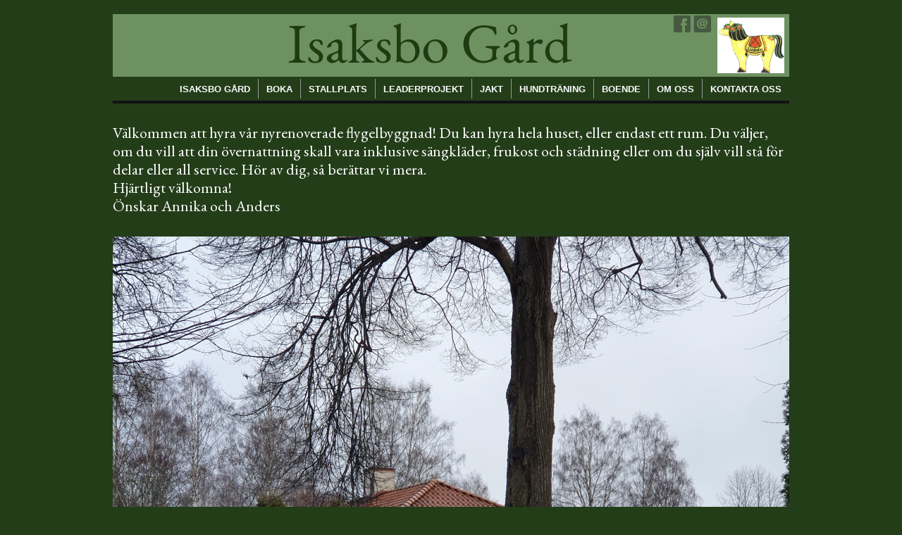

--- FILE ---
content_type: text/html;charset=utf-8
request_url: http://www.isaksbo.se/boende-44025092
body_size: 8789
content:
<!DOCTYPE html PUBLIC "-//W3C//DTD XHTML 1.0 Transitional//EN" "http://www.w3.org/TR/xhtml1/DTD/xhtml1-transitional.dtd"><html lang="sv" xml:lang="sv" xmlns="http://www.w3.org/1999/xhtml" class=" h24_page_sub touch-menu-fix js-bundles faux-section-support h24mobile design-47 theme-325"  xmlns:fb="http://www.facebook.com/2008/fbml">
<head>
	<meta name="keywords" content="" />
	<meta name="description" property="og:description" content="Under hösten/vintern 2019 har vi totalrenoverat en av våra flygelbyggnader som ligger i vacker miljö på Isakasbo.  Flygeln har två våningar. På bottenvåninge..." />

	
		
	<title>Boende | Isaksbo Gård</title>

			<style type="text/css">
			/* h24-icon */
			@font-face {
    font-family: 'h24-icon';
    src: url('/public/css/fonts/h24icon-webfont.eot');
    src: url('/public/css/fonts/h24icon-webfont.eot?#iefix') format('embedded-opentype'),
         url('/public/css/fonts/h24icon-webfont.woff') format('woff'),
         url('/public/css/fonts/h24icon-webfont.ttf') format('truetype'),
         url('/public/css/fonts/h24icon-webfont.svg#h24-iconicon') format('svg');
    font-weight: normal;
    font-style: normal;
} 

/* Use the following CSS code if you want to use data attributes for inserting your icons */
[data-icon]:before {
	font-family: 'h24-icon';
	content: attr(data-icon);
	speak: none;
	font-weight: normal;
	line-height: 1;
	-webkit-font-smoothing: antialiased;
    -moz-osx-font-smoothing: grayscale;
}

.h24_icon_right_space {
	padding-right: 0.5em;
}
.h24_icon_left_space {
    padding-left: 0.5em;
}

.h24_icon_letterpress {
    /*.opacity(85);*/
    opacity: 0.85;
    filter: alpha(opacity=85);
    text-shadow: rgba(255,255,255,0.2) 0 .1em, rgba(0,0,0,0.4) -0.1em -0.1em;
}		</style>
	
		<script type="text/javascript" src="/public/js/jquery/jquery-1.7.2.min.js"></script>

	<link rel="stylesheet" media="screen" type="text/css" href="//d16pu24ux8h2ex.cloudfront.net/css/bundles/H24DLiveMode-0/3527bc1a20cf4ef2e4cf4681b7930dad.h24.gz.css" />
<link rel="stylesheet" media="screen" type="text/css" href="/Page/H24-Combined-CSS?v=48&amp;iv=426&amp;h=170478" />
<script type="text/javascript">
		var l = document.createElement('link'); 
		l.rel = 'stylesheet';
		l.href = 'https://fonts.googleapis.com/css?family=EB+Garamond';
		var h = document.getElementsByTagName('head')[0]; 
		h.parentNode.insertBefore(l, h);
</script>
<style type="text/css">
.h24-u-documentBackgroundHolder {background-color:#233d19;background-image:none;}</style>





		<style type="text/css">
	.H24-Mobile-DesktopFooter {
		display:block;
	}
	</style>

					<style type="text/css">
		.responsive_header_panel {
			background-color: #a6d993 !important;
			color: #000 !important;
		}

		.responsive_header_panel .header_panel_main .mobile-nav {
			background-color: #a6d993 !important;
		}

		.responsive_menu_action .hamburger_toggle_button_iconbar {
			background-color: #121212 !important;
		}

		.responsive_header_panel .page_title a:link,
		.responsive_header_panel .page_title a:visited {
			color: #000 !important;
		}

		.h24mobile .responsive_nav_main .menu_level_1 li a,
		.h24mobile .responsive_nav_main .menu_level_1 li a:link,
		.h24mobile .responsive_nav_main .menu_level_1 li a:active,
		.h24mobile .responsive_nav_main .menu_level_1 li a:visited {
			background-color: #b6e0a6 !important;
			border-top: 1px solid #77c55a !important;
			border-bottom: 0 !important;
			color: #000 !important;
		}
		.h24mobile .responsive_nav_main li.active > a:link, 
		.h24mobile .responsive_nav_main li.active > a:active,
		.h24mobile .responsive_nav_main li.active > a:visited {
			background-color: #a6d993 !important;
			color: #000 !important;
		}

		.h24mobile .responsive_nav_main .menu_level_1 li.menu_submenu_open > a {
			border-top: 1px solid #77c55a !important;
			background-color: #a6d993 !important;
			color: #000 !important;
		}

		#responsive_flag_nav li a,
		#responsive_flag_nav li a:link,
		#responsive_flag_nav li a:active,
		#responsive_flag_nav li a:visited {
			background-color: #b6e0a6 !important;
			border-top: 1px solid #77c55a !important;
			border-bottom: 0 !important;
			color: #000 !important;
		}

		.h24mobile .responsive_header_store_panel {
			background-color: #87cc6d !important;
		}

		#responsive_menu_icon {
			color: #000 !important;
		}

	</style>
		<meta name="viewport" content="width=device-width, initial-scale=1.0" />
				<link rel="stylesheet" media="only screen and (max-width: 1023px)" type="text/css" href="//d16pu24ux8h2ex.cloudfront.net/css/bundles/H24MobileMode-0/710578b300f95d4168d83dfcefca172d.h24.gz.css" />		<script type="text/javascript">
		$(function() {
			$h24.mobile.init();
		});
		</script>
		<!-- End of responsive design -->
	





<!-- Google Analytics -->
<script type="text/javascript">
/* <![CDATA[ */
(function(i,s,o,g,r,a,m){i['GoogleAnalyticsObject']=r;i[r]=i[r]||function(){
(i[r].q=i[r].q||[]).push(arguments)},i[r].l=1*new Date();a=s.createElement(o),
m=s.getElementsByTagName(o)[0];a.async=1;a.src=g;m.parentNode.insertBefore(a,m)
})(window,document,'script','https://www.google-analytics.com/analytics.js','ga');

ga('create', 'UA-113325467-1', 'auto');
ga('send', 'pageview');
/* ]]> */
</script>
<!-- End Google Analytics -->


<style media="print">
	.hidden,#header,#head,.h24_footer,#footer,.h24_bg_image,#h24_webshop,#h24_order_popup,.h24_do_not_print,.alert_message,#h24_jq_tools_gallery,#facebox,#shadowbox_container,#top-menu-wrapper,#leftside,.sf-menu,#h24_simple_top_menu,#menu,#h24_controlPanel, #admin_panel, #add_content_panel, #ap_subMenuHolder,.editing_control_panel, .settings, .h24_minidropdown, .dialog_save_cancel_buttons,#h24_quickstart, #terms, #purchase_dialog, #h24_purchase_manager, .h24_dialog,#sortable_helper, .simplebit_tab, #h24_picnik_container, .visibility_hidden,.pp-FauxSection, .responsive_container{display:none !important;}/*! Non-supported blocks !*/ .h24_galleria_block {display:none !important;}/*! Make content wide !*/ .h24_heading span,.h24_content_container {width:95% !important;}.h24_collection {float:left;padding:10px;margin-bottom:20px;max-width:100% !important;width:auto !important;}.h24_collection_newline {clear:both;}.block_container {margin:0 10px 10px 0;}.h24_block_rss_block .mobile_fluid_width {width:95% !important;}.h24_content_container img {max-width:100% !important;}/*! Reset block height !*/ .block_container {min-height:auto !important;}.sortable {list-style-type:none;}body, .h24_design { background-color:#ffffff !important;;background-image:none !important;font-family:Georgia, Times, serif !important;font-size:11pt;/*!line-height:1.2;!*/ color:#000000 !important;}img {border:0;}p, span, td, th, h1,h2,h3,h4,h5,em,b,strong { color:#000000 !important;}p {margin:0;}li {background-image:none !important;}a:link, a:visited {color:#0059BF;background:transparent;font-weight:bold;text-decoration:underline;}/*! Clearing !*/ .clearer { clear:both; }/*! Simple gallery !*/ div.simple_gallery_content > div {float:left;position:relative;}div.simple_gallery_content  {clear:both;overflow:hidden;width:100%;}/*! Google maps !*/ div.h24_do_print {display:block;}</style>
</head>
<body class="h24-u-documentBackgroundHolder">
<div class="h24-u-documentBackgroundHolder-opacity-color"></div>


<div id="responsive_header_container" class="responsive_container">

<!-- Header panel -->
<div id="responsive_header_panel" class="responsive_header_panel ">
	<section class="header_panel_main">
		<div class="header_panel_nav_title">
							<h2 class="page_title">
					<a href="//www.isaksbo.se/">
						Isaksbo Gård					</a>
				</h2>
						&nbsp;		</div>
		<nav class="mobile-nav">
			<div class="header_panel_nav_flag">
							</div>

						<div class="header_panel_nav_menu">
				<a href="#" id="responsive_menu_icon" class="responsive_menu_action">
					<span class="hamburger_toggle_button_iconbar">&nbsp;</span>
					<span class="hamburger_toggle_button_iconbar">&nbsp;</span>
					<span class="hamburger_toggle_button_iconbar">&nbsp;</span>
				</a>
			</div>
						<div style="clear:both"></div> 
		</nav>
	</section>
	
	<div class="clearer"></div>
</div>




<nav id="responsive_nav_main" class="responsive_nav_main responsive_nav_main_top closed">
	<ul class="menu_level_1">
								<li >
									<a href="/isaksbo-gård-38672882">
						Isaksbo Gård						
											</a>
											</li>
											<li class="menu_submenu_parent">
									<a href="/boka-35187262">
						Boka						
												<span data-icon="&#xC03F;" aria-hidden="true"></span>
											</a>
												<ul class="menu_level_2">
																		<li >
																	<a href="/boka/lilla-ridhuset-38333708">
										Lilla Ridhuset																			</a>
																							</li>
																								<li >
																	<a href="/boka/åsebos-ridhus-38333706">
										Åsebos Ridhus 																			</a>
																							</li>
																								<li >
																	<a href="https://boka.se/calendar/jdi34qnk#date=2018-06-11">
										Bokningsläge för Paddocken										
																			</a>
																							</li>
															</ul>
							</li>
											<li >
									<a href="/stallplats-20703294">
						Stallplats						
											</a>
											</li>
											<li >
									<a href="/leaderprojekt-38486301">
						Leaderprojekt						
											</a>
											</li>
											<li >
									<a href="/jakt-44025079">
						Jakt						
											</a>
											</li>
											<li >
									<a href="/hundträning-20703289">
						Hundträning						
											</a>
											</li>
											<li >
									<a href="/boende-44025092">
						Boende						
											</a>
											</li>
											<li >
									<a href="/om-oss-20703279">
						Om oss						
											</a>
											</li>
											<li >
									<a href="/kontakta-oss-20703313">
						Kontakta oss						
											</a>
											</li>
						</ul>
</nav>
<div style="clear: both"></div></div>
<div class="responsive_nav_overlay hidden" id="responsive_nav_overlay"></div>


<div id="fb-root"></div>

<!-- H24Design Template Start -->
	

	<div id="wrapper">
		<div id="header">
				<div class="h24_collage_object h24_collage_object_imagetext h24_collage_free_floating_object" style="z-index:101;left:249px;top:13px;">
				<div class="h24_collage_object_content">
							<a href="/" >
							<img src="/public/generate/collage_object.php?id=10064888&amp;h=dd65cf79a736c867e5ebceec7abb417e" alt="Isaksbo Gård" />
			</a>		</div>
	</div>
	

<div class="h24-socialBox-container" style="left:793px; top:0px; display: inline-block;" data-section="socialBoxContainer" data-appearance="sidebar_closed" data-active="true" data-linked="yes">
																																															
 			 				<a href="http://facebook.com/isaksbofaltfagelochjakt/" aria-label="facebook" onclick="window.open(this.href);return false;">
					<span class="h24-socialBox-headerPanel-icon  h24-socialBox-headerPanel-icon__dark " data-icon="&#58385;" aria-hidden="true"></span>				</a>
 																																											
 							<a href="mailto:anders@isaksbo.se" aria-label="email" onclick="window.location(this.href);return false;">
					<span class="h24-socialBox-headerPanel-icon  h24-socialBox-headerPanel-icon__dark " data-icon="&#58400;" aria-hidden="true"></span>				</a>
				? } ?>
																																																		
		</div>

		</div>
		<ul class="pagenav">
							<li class="">
					<a href="/">Isaksbo Gård</a>
				</li> 
							<li class="">
					<a href="/boka-35187262">Boka</a>
				</li> 
							<li class="">
					<a href="/stallplats-20703294">Stallplats</a>
				</li> 
							<li class="">
					<a href="/leaderprojekt-38486301">Leaderprojekt</a>
				</li> 
							<li class="">
					<a href="/jakt-44025079">Jakt</a>
				</li> 
							<li class="">
					<a href="/hundträning-20703289">Hundträning</a>
				</li> 
							<li class="active">
					<a href="/boende-44025092">Boende</a>
				</li> 
							<li class="">
					<a href="/om-oss-20703279">Om oss</a>
				</li> 
							<li class="">
					<a href="/kontakta-oss-20703313">Kontakta oss</a>
				</li> 
					</ul>
		<div class="clearer"></div>
		<div id="main">
			<div id="content" class="full-width">
				<div id="h24_content_container" style="width:960px" class="h24_content_container" data-design-layout="[&quot;100.000&quot;,&quot;100.000&quot;,&quot;33.333&quot;,&quot;33.333&quot;,&quot;33.333&quot;,&quot;66.667&quot;,&quot;33.333&quot;]" data-layout-id="319"><div id="collection0" style="width:960px;" class="h24_collection h24_first_collection h24_last_collection  h24_first_last_collection " data-collection-index="0">
	
<div id="block_container_116818683" class="block_container h24_block_heading" style="min-height:0px;">
 	<div id="block_116818683">
		<div class="small_heading_block">
												<h2 class="h24_heading ">
						<div id="block_116818683_text_content"  class="">
							V&auml;lkommen att hyra v&aring;r nyrenoverade flygelbyggnad! Du kan hyra hela huset, eller endast ett rum. Du v&auml;ljer, om du vill att din &ouml;vernattning skall vara inklusive s&auml;ngkl&auml;der, frukost och st&auml;dning eller om du sj&auml;lv vill st&aring; f&ouml;r delar eller all service. H&ouml;r av dig, s&aring; ber&auml;ttar vi mera.<br />Hj&auml;rtligt v&auml;lkomna!<br />&Ouml;nskar Annika och Anders						</div>
					</h2>
								
								</div>
	</div>
</div>
</div><div class="h24_collection_newline "></div><div id="collection1" style="width:960px;" class="h24_collection h24_first_collection h24_last_collection  h24_first_last_collection " data-collection-index="1">
<div id="block_container_116818684" class="block_container presentation_image_block" style="min-height:0px;">
	<div id="block_116818684">
		<div class="h24_normal_text">
			<div class="h24_image_block_align h24_image_block_align_left    " style="width:960px;border-color:#FFFFFF;" >
																	<img id="block_img_116818684" style="" class="presentation_image_block_image" src="https://dst15js82dk7j.cloudfront.net/170478/91487694-041rw.jpg" srcset="https://dst15js82dk7j.cloudfront.net/170478/91487695-deC7y.jpg 1920w" alt="" title="" />
							</div>
			<span id="block_text_116818684" class="h24_caption h24_image_block_align_left" style="display:none;"></span>
		</div>
	</div>
</div>
<div id="block_container_116818685" class="block_container standard_text_block text_block" style="min-height:116px;margin:0;">
		<div id="block_116818685">
													<div class="text_content" id="block_116818685_text_content">
								<p>Under hösten/vintern 2019 har vi totalrenoverat en av våra flygelbyggnader som ligger i vacker miljö på Isakasbo.&nbsp;<br />
Flygeln har två våningar. På bottenvåningen finns välkomnande hall, fullt utrustat kök, vardagsrum med matplats för 8 personer, ett sovrum med dubelsäng/två enkelsängar samt toalett med dusch och tvättmaskin/torktumlare.<br />
På övrevåningen finns två sovrum, bägge med&nbsp;dubbelsäng/alternativt två enkelsängar samt egen&nbsp;toalett/dusch. Ett av sovrummen har dessutom en extra bädd och i hallen på övre våningen finns ytterligare en extra bädd.<br />
Totalt finns 8 bäddar i flygelbyggnaden. Bokar gör du enklast <a href="https://www.airbnb.se/rooms/42656825?source_impression_id=p3_1737824230_P3tuEZVxUHtzG3K" id="3_1737824230_P3tuEZVxUHtzG3K">här</a>.</p>
							</div>
					</div>
		<div class="clearer"></div>
</div>


<div id="block_container_116818682" class="block_container presentation_image_block" style="min-height:0px;">
	<div id="block_116818682">
		<div class="h24_normal_text">
			<div class="h24_image_block_align h24_image_block_align_left    " style="width:960px;border-color:#FFFFFF;" >
																	<img id="block_img_116818682" style="" class="presentation_image_block_image" src="https://dst15js82dk7j.cloudfront.net/170478/91487700-3XVzt.jpg" srcset="https://dst15js82dk7j.cloudfront.net/170478/91487701-ql591.jpg 1920w" alt="Vardagsrum" title="Vardagsrum" />
							</div>
			<span id="block_text_116818682" class="h24_caption h24_image_block_align_left" style="">Vardagsrum</span>
		</div>
	</div>
</div>

<div id="block_container_116818681" class="block_container presentation_image_block" style="min-height:0px;">
	<div id="block_116818681">
		<div class="h24_normal_text">
			<div class="h24_image_block_align h24_image_block_align_left    " style="width:960px;border-color:#FFFFFF;" >
																	<img id="block_img_116818681" style="" class="presentation_image_block_image" src="https://dst15js82dk7j.cloudfront.net/170478/91487698-JlKeP.jpg" srcset="https://dst15js82dk7j.cloudfront.net/170478/91487699-srAwg.jpg 1920w" alt="Vardagsrum med matplats" title="Vardagsrum med matplats" />
							</div>
			<span id="block_text_116818681" class="h24_caption h24_image_block_align_left" style="">Vardagsrum med matplats</span>
		</div>
	</div>
</div>

<div id="block_container_116818680" class="block_container presentation_image_block" style="min-height:0px;">
	<div id="block_116818680">
		<div class="h24_normal_text">
			<div class="h24_image_block_align h24_image_block_align_left    " style="width:960px;border-color:#FFFFFF;" >
																	<img id="block_img_116818680" style="" class="presentation_image_block_image" src="https://dst15js82dk7j.cloudfront.net/170478/91487696-BEL52.jpg" srcset="https://dst15js82dk7j.cloudfront.net/170478/91487697-GrT30.jpg 1920w" alt="Matplats i vardagsrummet" title="Matplats i vardagsrummet" />
							</div>
			<span id="block_text_116818680" class="h24_caption h24_image_block_align_left" style="">Matplats i vardagsrummet</span>
		</div>
	</div>
</div>
</div><div class="h24_collection_newline "></div><div id="collection2" style="width:293px;" class="h24_collection h24_first_collection    " data-collection-index="2">
<div id="block_container_116818686" class="block_container presentation_image_block" style="min-height:0px;">
	<div id="block_116818686">
		<div class="h24_normal_text">
			<div class="h24_image_block_align h24_image_block_align_left    " style="width:293px;border-color:#FFFFFF;" >
																	<a href="https://h24-original.s3.amazonaws.com/170478/28775549-xgmjN.jpg?name=Fullt_utrustat_k%C3%B6k.jpg" class="h24-js-iv" title="Fullt utrustat kök">
						<img id="block_img_116818686" style="" class="presentation_image_block_image" src="https://dst15js82dk7j.cloudfront.net/170478/91490251-CHwEh.jpg" srcset="https://dst15js82dk7j.cloudfront.net/170478/91490252-G6NJx.jpg 586w" alt="Fullt utrustat kök" title="Fullt utrustat kök" />
					</a>
							</div>
			<span id="block_text_116818686" class="h24_caption h24_image_block_align_left" style="">Fullt utrustat kök</span>
		</div>
	</div>
</div>

<div id="block_container_116818690" class="block_container presentation_image_block" style="min-height:0px;">
	<div id="block_116818690">
		<div class="h24_normal_text">
			<div class="h24_image_block_align h24_image_block_align_left    " style="width:293px;border-color:#FFFFFF;" >
																	<a href="https://h24-original.s3.amazonaws.com/170478/28775677-QMzt3.jpg?name=Dubbelrum_p%C3%A5_bottenv%C3%A5ningen.jpg" class="h24-js-iv" title="Dubbelrum på bottenvåningen">
						<img id="block_img_116818690" style="" class="presentation_image_block_image" src="https://dst15js82dk7j.cloudfront.net/170478/91490716-Mh6W2.jpg" srcset="https://dst15js82dk7j.cloudfront.net/170478/91490717-5FoUJ.jpg 586w" alt="Dubbelrum på bottenvåningen" title="Dubbelrum på bottenvåningen" />
					</a>
							</div>
			<span id="block_text_116818690" class="h24_caption h24_image_block_align_left" style="">Dubbelrum på bottenvåningen</span>
		</div>
	</div>
</div>

<div id="block_container_116818692" class="block_container presentation_image_block" style="min-height:0px;">
	<div id="block_116818692">
		<div class="h24_normal_text">
			<div class="h24_image_block_align h24_image_block_align_left    " style="width:293px;border-color:#FFFFFF;" >
																	<a href="https://h24-original.s3.amazonaws.com/170478/28775598-SdlTE.jpg?name=Trappa_samt_hall_%C3%B6vre_v%C3%A5ningen.jpg" class="h24-js-iv" title="Trappa samt hall övre våningen">
						<img id="block_img_116818692" style="" class="presentation_image_block_image" src="https://dst15js82dk7j.cloudfront.net/170478/91490432-6ezFZ.jpg" srcset="https://dst15js82dk7j.cloudfront.net/170478/91490433-vUtxN.jpg 586w" alt="Trappa samt hall övre våningen" title="Trappa samt hall övre våningen" />
					</a>
							</div>
			<span id="block_text_116818692" class="h24_caption h24_image_block_align_left" style="">Trappa samt hall övre våningen</span>
		</div>
	</div>
</div>

<div id="block_container_116818695" class="block_container presentation_image_block" style="min-height:0px;">
	<div id="block_116818695">
		<div class="h24_normal_text">
			<div class="h24_image_block_align h24_image_block_align_left    " style="width:293px;border-color:#FFFFFF;" >
																	<img id="block_img_116818695" style="" class="presentation_image_block_image" src="https://dst15js82dk7j.cloudfront.net/170478/91490659-uEfbU.jpg" srcset="https://dst15js82dk7j.cloudfront.net/170478/91490660-PsQPZ.jpg 586w" alt="Gröna sovrummen, dubbelrum" title="Gröna sovrummen, dubbelrum" />
							</div>
			<span id="block_text_116818695" class="h24_caption h24_image_block_align_left" style="">Gröna sovrummen, dubbelrum</span>
		</div>
	</div>
</div>

<div id="block_container_116818698" class="block_container presentation_image_block" style="min-height:0px;">
	<div id="block_116818698">
		<div class="h24_normal_text">
			<div class="h24_image_block_align h24_image_block_align_left    " style="width:293px;border-color:#FFFFFF;" >
																	<img id="block_img_116818698" style="" class="presentation_image_block_image" src="https://dst15js82dk7j.cloudfront.net/170478/91491056-GX1Ce.jpg" srcset="https://dst15js82dk7j.cloudfront.net/170478/91491057-LWh1K.jpg 586w" alt="Extrabädd i Röda sovrummet" title="Extrabädd i Röda sovrummet" />
							</div>
			<span id="block_text_116818698" class="h24_caption h24_image_block_align_left" style="">Extrabädd i Röda sovrummet</span>
		</div>
	</div>
</div>
</div><div id="collection3" style="width:293px;" class="h24_collection   h24_middle_collection  " data-collection-index="3">
<div id="block_container_116818687" class="block_container presentation_image_block" style="min-height:0px;">
	<div id="block_116818687">
		<div class="h24_normal_text">
			<div class="h24_image_block_align h24_image_block_align_left    " style="width:293px;border-color:#FFFFFF;" >
																	<a href="https://h24-original.s3.amazonaws.com/170478/28775551-jKBVJ.jpg?name=Fullt_utrustat_k%C3%B6k.jpg" class="h24-js-iv" title="Fullt utrustat kök">
						<img id="block_img_116818687" style="" class="presentation_image_block_image" src="https://dst15js82dk7j.cloudfront.net/170478/91490254-IeLat.jpg" srcset="https://dst15js82dk7j.cloudfront.net/170478/91490255-9FAL3.jpg 586w" alt="Fullt utrustat kök" title="Fullt utrustat kök" />
					</a>
							</div>
			<span id="block_text_116818687" class="h24_caption h24_image_block_align_left" style="">Fullt utrustat kök</span>
		</div>
	</div>
</div>

<div id="block_container_116818689" class="block_container presentation_image_block" style="min-height:0px;">
	<div id="block_116818689">
		<div class="h24_normal_text">
			<div class="h24_image_block_align h24_image_block_align_left    " style="width:293px;border-color:#FFFFFF;" >
																	<a href="https://h24-original.s3.amazonaws.com/170478/28775678-l3okw.jpg?name=Dubbelrum_p%C3%A5_bottenb%C3%A5ningen.jpg" class="h24-js-iv" title="Dubbelrum på bottenbåningen">
						<img id="block_img_116818689" style="" class="presentation_image_block_image" src="https://dst15js82dk7j.cloudfront.net/170478/91490725-IGH7u.jpg" srcset="https://dst15js82dk7j.cloudfront.net/170478/91490726-Wg01d.jpg 586w" alt="Dubbelrum på bottenbåningen" title="Dubbelrum på bottenbåningen" />
					</a>
							</div>
			<span id="block_text_116818689" class="h24_caption h24_image_block_align_left" style="">Dubbelrum på bottenbåningen</span>
		</div>
	</div>
</div>

<div id="block_container_116818693" class="block_container presentation_image_block" style="min-height:0px;">
	<div id="block_116818693">
		<div class="h24_normal_text">
			<div class="h24_image_block_align h24_image_block_align_left    " style="width:293px;border-color:#FFFFFF;" >
																	<img id="block_img_116818693" style="" class="presentation_image_block_image" src="https://dst15js82dk7j.cloudfront.net/170478/91490413-JGScu.jpg" srcset="https://dst15js82dk7j.cloudfront.net/170478/91490414-nb95B.jpg 586w" alt="Hallen på övre våningen" title="Hallen på övre våningen" />
							</div>
			<span id="block_text_116818693" class="h24_caption h24_image_block_align_left" style="">Hallen på övre våningen</span>
		</div>
	</div>
</div>

<div id="block_container_116818696" class="block_container presentation_image_block" style="min-height:0px;">
	<div id="block_116818696">
		<div class="h24_normal_text">
			<div class="h24_image_block_align h24_image_block_align_left    " style="width:293px;border-color:#FFFFFF;" >
																	<img id="block_img_116818696" style="" class="presentation_image_block_image" src="https://dst15js82dk7j.cloudfront.net/170478/91490744-L7DeZ.jpg" srcset="https://dst15js82dk7j.cloudfront.net/170478/91490745-nWXBM.jpg 586w" alt="Utsikt mot herrgåren från Gröna sovrummet" title="Utsikt mot herrgåren från Gröna sovrummet" />
							</div>
			<span id="block_text_116818696" class="h24_caption h24_image_block_align_left" style="">Utsikt mot herrgåren från Gröna sovrummet</span>
		</div>
	</div>
</div>

<div id="block_container_116818697" class="block_container presentation_image_block" style="min-height:0px;">
	<div id="block_116818697">
		<div class="h24_normal_text">
			<div class="h24_image_block_align h24_image_block_align_left    " style="width:293px;border-color:#FFFFFF;" >
																	<img id="block_img_116818697" style="" class="presentation_image_block_image" src="https://dst15js82dk7j.cloudfront.net/170478/91490767-rUYFS.jpg" srcset="https://dst15js82dk7j.cloudfront.net/170478/91490768-pVvj4.jpg 586w" alt="Röda sovrummet" title="Röda sovrummet" />
							</div>
			<span id="block_text_116818697" class="h24_caption h24_image_block_align_left" style="">Röda sovrummet</span>
		</div>
	</div>
</div>

<div id="block_container_116818701" class="block_container presentation_image_block" style="min-height:0px;">
	<div id="block_116818701">
		<div class="h24_normal_text">
			<div class="h24_image_block_align h24_image_block_align_left    " style="width:293px;border-color:#FFFFFF;" >
																	<img id="block_img_116818701" style="" class="presentation_image_block_image" src="https://dst15js82dk7j.cloudfront.net/170478/91491021-iXV0T.jpg" srcset="https://dst15js82dk7j.cloudfront.net/170478/91491022-eeA6V.jpg 586w" alt="Röda sovrummet" title="Röda sovrummet" />
							</div>
			<span id="block_text_116818701" class="h24_caption h24_image_block_align_left" style="">Röda sovrummet</span>
		</div>
	</div>
</div>
</div><div id="collection4" style="width:293px;" class="h24_collection  h24_last_collection   " data-collection-index="4">
<div id="block_container_116818688" class="block_container presentation_image_block" style="min-height:0px;">
	<div id="block_116818688">
		<div class="h24_normal_text">
			<div class="h24_image_block_align h24_image_block_align_left    " style="width:293px;border-color:#FFFFFF;" >
																	<a href="https://h24-original.s3.amazonaws.com/170478/28775552-zUfVb.jpg?name=Fullt_utrustat_k%C3%B6k.jpg" class="h24-js-iv" title="Fullt utrustat kök">
						<img id="block_img_116818688" style="" class="presentation_image_block_image" src="https://dst15js82dk7j.cloudfront.net/170478/91490265-xj7Bq.jpg" srcset="https://dst15js82dk7j.cloudfront.net/170478/91490266-yzhfw.jpg 586w" alt="Fullt utrustat kök" title="Fullt utrustat kök" />
					</a>
							</div>
			<span id="block_text_116818688" class="h24_caption h24_image_block_align_left" style="">Fullt utrustat kök</span>
		</div>
	</div>
</div>

<div id="block_container_116818691" class="block_container presentation_image_block" style="min-height:0px;">
	<div id="block_116818691">
		<div class="h24_normal_text">
			<div class="h24_image_block_align h24_image_block_align_left    " style="width:293px;border-color:#FFFFFF;" >
																	<a href="https://h24-original.s3.amazonaws.com/170478/28775580-SBH8M.jpg?name=Egen_toalett%2Fdusch_i_anslutning_till_sovrum_p%C3%A5_bottenv%C3%A5ning.jpg" class="h24-js-iv" title="Egen toalett/dusch i anslutning till sovrum på bottenvåning">
						<img id="block_img_116818691" style="" class="presentation_image_block_image" src="https://dst15js82dk7j.cloudfront.net/170478/91490359-LweXS.jpg" srcset="https://dst15js82dk7j.cloudfront.net/170478/91490360-84vtc.jpg 586w" alt="Egen toalett/dusch i anslutning till sovrum på bottenvåning" title="Egen toalett/dusch i anslutning till sovrum på bottenvåning" />
					</a>
							</div>
			<span id="block_text_116818691" class="h24_caption h24_image_block_align_left" style="">Egen toalett/dusch i anslutning till sovrum på bottenvåning</span>
		</div>
	</div>
</div>

<div id="block_container_116818694" class="block_container presentation_image_block" style="min-height:0px;">
	<div id="block_116818694">
		<div class="h24_normal_text">
			<div class="h24_image_block_align h24_image_block_align_left    " style="width:293px;border-color:#FFFFFF;" >
																	<img id="block_img_116818694" style="" class="presentation_image_block_image" src="https://dst15js82dk7j.cloudfront.net/170478/91490460-Wveb4.jpg" srcset="https://dst15js82dk7j.cloudfront.net/170478/91490461-rTfQg.jpg 586w" alt="Extra säng i hallen på övre våningen" title="Extra säng i hallen på övre våningen" />
							</div>
			<span id="block_text_116818694" class="h24_caption h24_image_block_align_left" style="">Extra säng i hallen på övre våningen</span>
		</div>
	</div>
</div>

<div id="block_container_116818699" class="block_container presentation_image_block" style="min-height:0px;">
	<div id="block_116818699">
		<div class="h24_normal_text">
			<div class="h24_image_block_align h24_image_block_align_left    " style="width:293px;border-color:#FFFFFF;" >
																	<img id="block_img_116818699" style="" class="presentation_image_block_image" src="https://dst15js82dk7j.cloudfront.net/170478/91491096-3bHwX.jpg" srcset="https://dst15js82dk7j.cloudfront.net/170478/91491097-AeSwP.jpg 586w" alt="Toalett/dusch Gröna sovrummet" title="Toalett/dusch Gröna sovrummet" />
							</div>
			<span id="block_text_116818699" class="h24_caption h24_image_block_align_left" style="">Toalett/dusch Gröna sovrummet</span>
		</div>
	</div>
</div>

<div id="block_container_116818700" class="block_container presentation_image_block" style="min-height:0px;">
	<div id="block_116818700">
		<div class="h24_normal_text">
			<div class="h24_image_block_align h24_image_block_align_left    " style="width:293px;border-color:#FFFFFF;" >
																	<img id="block_img_116818700" style="" class="presentation_image_block_image" src="https://dst15js82dk7j.cloudfront.net/170478/91490579-49sRs.jpg" srcset="https://dst15js82dk7j.cloudfront.net/170478/91490580-iKwKX.jpg 586w" alt="Toalett dusch Röda sovrummet" title="Toalett dusch Röda sovrummet" />
							</div>
			<span id="block_text_116818700" class="h24_caption h24_image_block_align_left" style="">Toalett dusch Röda sovrummet</span>
		</div>
	</div>
</div>
</div><div class="h24_collection_newline "></div><div id="collection5" style="width:613px;" class="h24_collection h24_first_collection    " data-collection-index="5"><div id="block_container_116818703" class="block_container standard_text_block text_block" style="min-height:0px;margin:0;">
		<div id="block_116818703">
													<div class="text_content" id="block_116818703_text_content">
								<p>Flygeln har ett fullt utrustat kök och ett middagsbord&nbsp; för 8 personer.&nbsp;</p>							</div>
					</div>
		<div class="clearer"></div>
</div>


<div id="block_container_116818702" class="block_container presentation_image_block" style="min-height:0px;">
	<div id="block_116818702">
		<div class="h24_normal_text">
			<div class="h24_image_block_align h24_image_block_align_left    " style="width:613px;border-color:#FFFFFF;" >
																	<img id="block_img_116818702" style="" class="presentation_image_block_image" src="https://dst15js82dk7j.cloudfront.net/170478/91493539-B2HPN.jpg" srcset="https://dst15js82dk7j.cloudfront.net/170478/91493540-XelWX.jpg 1226w" alt="Matsalen Isaksbo herrgård" title="Matsalen Isaksbo herrgård" />
							</div>
			<span id="block_text_116818702" class="h24_caption h24_image_block_align_left" style="">Matsalen Isaksbo herrgård</span>
		</div>
	</div>
</div>
</div><div id="collection6" style="width:306px;" class="h24_collection  h24_last_collection   " data-collection-index="6">
<div id="block_container_116818705" class="block_container presentation_image_block" style="min-height:0px;">
	<div id="block_116818705">
		<div class="h24_normal_text">
			<div class="h24_image_block_align h24_image_block_align_left    " style="width:306px;border-color:#FFFFFF;" >
																	<img id="block_img_116818705" style="" class="presentation_image_block_image" src="https://dst15js82dk7j.cloudfront.net/170478/91493622-i5W2x.jpg" srcset="https://h24-original.s3.amazonaws.com/170478/28776149-RpPpt.jpg 600w" alt="Isaksbo herrgård" title="Isaksbo herrgård" />
							</div>
			<span id="block_text_116818705" class="h24_caption h24_image_block_align_left" style="">Isaksbo herrgård</span>
		</div>
	</div>
</div>

<div id="block_container_116818704" class="block_container presentation_image_block" style="min-height:0px;">
	<div id="block_116818704">
		<div class="h24_normal_text">
			<div class="h24_image_block_align h24_image_block_align_left    " style="width:306px;border-color:#FFFFFF;" >
																	<img id="block_img_116818704" style="" class="presentation_image_block_image" src="https://dst15js82dk7j.cloudfront.net/170478/91493544-TprCj.jpg" srcset="https://dst15js82dk7j.cloudfront.net/170478/91493545-TYwC0.jpg 612w" alt="" title="" />
							</div>
			<span id="block_text_116818704" class="h24_caption h24_image_block_align_left" style="display:none;"></span>
		</div>
	</div>
</div>

<div id="block_container_116818706" class="block_container presentation_image_block" style="min-height:0px;">
	<div id="block_116818706">
		<div class="h24_normal_text">
			<div class="h24_image_block_align h24_image_block_align_left    " style="width:275px;border-color:#FFFFFF;" >
																	<img id="block_img_116818706" style="" class="presentation_image_block_image" src="https://h24-original.s3.amazonaws.com/170478/28776159-kepKo.jpg" srcset="" alt="" title="" />
							</div>
			<span id="block_text_116818706" class="h24_caption h24_image_block_align_left" style="display:none;"></span>
		</div>
	</div>
</div>

<div id="block_container_116818707" class="block_container presentation_image_block" style="min-height:0px;">
	<div id="block_116818707">
		<div class="h24_normal_text">
			<div class="h24_image_block_align h24_image_block_align_left    " style="width:306px;border-color:#FFFFFF;" >
																	<img id="block_img_116818707" style="" class="presentation_image_block_image" src="https://dst15js82dk7j.cloudfront.net/170478/91493686-lb2eB.jpg" srcset="https://dst15js82dk7j.cloudfront.net/170478/91493687-gbiGg.jpg 612w" alt="" title="" />
							</div>
			<span id="block_text_116818707" class="h24_caption h24_image_block_align_left" style="display:none;"></span>
		</div>
	</div>
</div>
</div><div class="h24_collection_newline h24_last_collection"></div></div>
				<div class="clearer"></div>
			</div>
						<div class="clearer"></div>
		</div>
		
	</div>
	<div id="footer">
			<div id="h24_footer_content" class="h24_footer_content">		<p><span style="font-size: 13px; color: #ffffff;">[Isaksbo Gård] - Telefon: 070 590 4880</span></p>	</div>				<div class="H24-Mobile-DesktopFooter">
		<div class="h24_footer_content">
					
			<br/>
							<p class="h24_mobile_show"><a href="?desktop=1" rel="nofollow">Visa skrivbordsversion</a></p>
					</div>
	</div>

		<div class="clearer"></div>
	</div><!-- H24Design Template End -->



	<div id="h24_store_panel" class="hidden h24_do_not_print">
		<div id="h24_store_panel_wrapper">
			<div id="h24_store_panel_content">
			</div>
		</div>
	</div>


	<script type="text/javascript" src="//d16pu24ux8h2ex.cloudfront.net/js/bundles/H24DLiveMode/2c7f98b343ab2d0dd631008d77d9c495.gz.js"></script>
<script type="text/javascript" src="/public/js/dynamic-resources.php?hid=170478&amp;vl=sv-SE&amp;l=1&amp;ac=sv-SE&amp;dl=sv-SE"></script>
<script type="text/javascript">
<!--//--><![CDATA[
$(function(){$h24.docReady();});
//]]>
</script>
<!--[if IE 7]><script type="text/javascript">document.getElementsByTagName('html')[0].className += ' ua-ie7';</script><![endif]-->
<!--[if IE 8]><script type="text/javascript">document.getElementsByTagName('html')[0].className += ' ua-ie8';</script><![endif]-->
<!--[if lte IE 8]><script type="text/javascript">document.getElementsByTagName('html')[0].className += ' ua-lte-ie8';</script><![endif]-->
<!--[if IE 9]><script type="text/javascript">document.getElementsByTagName('html')[0].className += ' ua-ie9';</script><![endif]-->
<script type="text/javascript">
<!--//--><![CDATA[

	var $h24 = new h24core({"pageid":12247609,"homepageid":"170478","sessionid":"rgfkdr5rlgp55ukuoro7h0tku7106ans","editorBrandname":"Hemsida24","pageci":"44025092","design_id":"47","theme_id":"325","navigation_selectors":"#sidebar > ul, .pagenav","design_revision_id":"3183","overflow_item_selector":"#wrapper > .pagenav > li","overflow_width":"960","overflowing_menu_allowed":false,"ckeditor_html_enabled":false,"blocks":{"BigHeadingBlock":["116818683"],"PresentationImageBlock":["116818684","116818682","116818681","116818680","116818686","116818690","116818692","116818695","116818698","116818687","116818689","116818693","116818696","116818697","116818701","116818688","116818691","116818694","116818699","116818700","116818702","116818705","116818704","116818706","116818707"],"StandardTextBlock":["116818685","116818703"]},"lang":"sv-SE","imageViewer":"Fancybox","isMobile":true,"hasActiveStore":false}); 
				
	$(function() {
		// Background-attachment equal to fixed is not working so good on mobiles/tablets, so replace with 
		// scroll instead only on body and page faux sections.
		if ($(window).width() <= 1280 && Modernizr.touch)
		{
			// MOBILE TOUCH DEVICE
			
			if ($('body').css('backgroundAttachment') === 'fixed')
			{
				$('body').css('backgroundAttachment', 'scroll');
			}

			$('.pp-FauxSection').each(function() {
				var $this = $(this);

				if ($this.css('backgroundAttachment') === 'fixed')
				{
					$this.css('backgroundAttachment', 'scroll');
				}
			});
		}
	});


//]]>
</script>
<script type="text/javascript">
/* <![CDATA[ */
document.write('<div id="h24_webshop" class="hidden h24_do_not_print"><div id="h24_webshop_wrapper"><div id="h24_webshop_toggle" class="toggle_webshop"><span>Varukorg</span></div><div id="h24_webshop_content"></div><!'+'--[if lte IE 6.5]><iframe></iframe><![endif]--></div></div>');
document.write('<div data-color="#000000" data-opacity="0.3" data-speed="500" class="h24_jqt_simple_overlay h24_do_not_print" id="h24_jq_tools_gallery" ><a class="h24_jqt_prev">Föregående</a><a class="h24_jqt_next">Nästa</a><div class="h24_jqt_info"></div><img class="h24_jqt_progress" src="/public/js/jquery/jquery_tools/flowplayer/loading.gif" alt="Loading..." /></div>');
$(function() {
	var a = new Image(1,1);
	a.src="/public/js/h24ca_ddb.php?hid=170478&referer="+encodeURIComponent(document.referrer)+"&r="+Math.random()*1000000;
});
/* ]]> */
</script>



<script type="text/javascript">
$(function() {
		var iframesOnPage = $('iframe').size();

	if (iframesOnPage > 0) {
		setInterval(function() {
			$h24.fauxSections.reposition();
		}, 500);
	}
});
</script>

</body>
	<script type="text/javascript">
				$(function() {
			// Load font awesome dynamically
			(function() {
				var l = document.createElement('link');
				l.rel = 'stylesheet';
				l.href = '//cdnjs.cloudflare.com/ajax/libs/font-awesome/4.7.0/css/font-awesome.min.css';
				var h = document.getElementsByTagName('head')[0];
				h.parentNode.insertBefore(l, h);
			})();
		});
	</script>

					<script type="text/javascript">
		(function($, undefined) {
			$(function() {
				// Only add recaptcha script if any form blocks exists
				if ($('#h24_content_container .form_block').size() > 0) {
					var script = document.createElement("script");
				    script.type = "text/javascript";
				    script.src = "https://www.google.com/recaptcha/api.js?hl=sv";
				    script.defer = true;
				    script.async = true;

				    $("head").append(script);
				}
			});
		})(jQuery);
		</script>
	</html>


--- FILE ---
content_type: text/plain
request_url: https://www.google-analytics.com/j/collect?v=1&_v=j102&a=1729059016&t=pageview&_s=1&dl=http%3A%2F%2Fwww.isaksbo.se%2Fboende-44025092&ul=en-us%40posix&dt=Boende%20%7C%20Isaksbo%20G%C3%A5rd&sr=1280x720&vp=1280x720&_u=IEBAAEABAAAAACAAI~&jid=1686506026&gjid=1455206058&cid=426637548.1768870934&tid=UA-113325467-1&_gid=449282539.1768870934&_r=1&_slc=1&z=913947275
body_size: -449
content:
2,cG-YHDSJ3JTSG